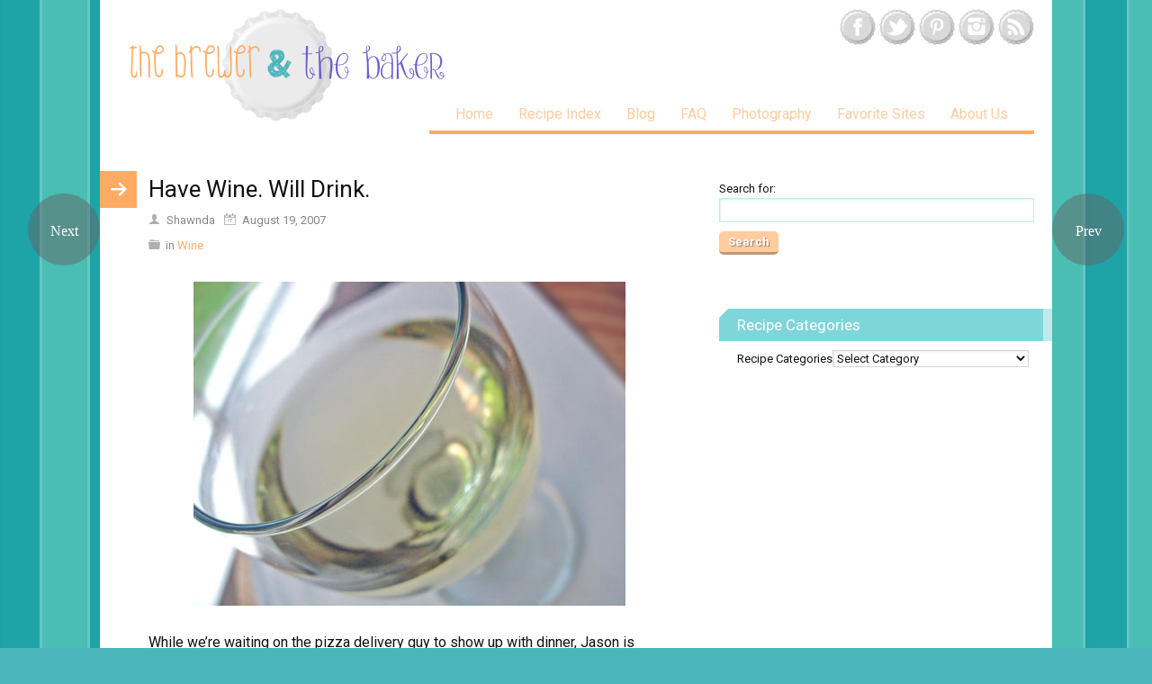

--- FILE ---
content_type: text/html; charset=UTF-8
request_url: https://www.thebrewerandthebaker.com/archives/466
body_size: 7995
content:
<!DOCTYPE html>
<html dir="ltr" lang="en">
<head>
<meta charset="UTF-8" />
<!-- Global Site Tag (gtag.js) - Google Analytics -->
<script async src="https://www.googletagmanager.com/gtag/js?id=UA-33559348-1"></script>
<script>
	window.dataLayer = window.dataLayer || [];
	function gtag(){dataLayer.push(arguments);}
	gtag('js', new Date());
	gtag('config', 'UA-33559348-1');
</script>
<meta name="viewport" content="width=device-width, initial-scale=1" />
<link rel="dns-prefetch" href="//fonts.googleapis.com" />
<link rel="preconnect" href="https://fonts.gstatic.com" crossorigin />
<link rel="stylesheet" href="https://fonts.googleapis.com/css?family=Roboto:400,400i,700" />
<link rel="stylesheet" href="https://www.thebrewerandthebaker.com/wp-content/thesis/skins/pearsonified/css.css" />
<title>Have Wine. Will Drink.</title>
<meta name="description" content="While we&#8217;re waiting on the pizza delivery guy to show up with dinner, Jason is enjoying a horrifically violent game on his new Xbox 360 (an early anniversary/thanks for the kitchen present) and I&#8217;m enjoying a glass of our first Pinot Grigio. What an evening :) The kitchen is coming along nicely &#8211; all the" />
<meta name="robots" content="noodp, noydir" />
<link rel="canonical" href="https://www.thebrewerandthebaker.com/archives/466/" />
<meta name=\"p:domain_verify\" content=\"130db6324b45cb9e2a4a7a4eed76ab5a\"/>
<!-- BLOGHER ADS Begin header tag -->
<script type=\"text/javascript\">
  var blogherads = blogherads || {};
  blogherads.adq = blogherads.adq || [];
</script>
<script type=\"text/javascript\" async=\"async\" data-cfasync=\"false\" src=\"//ads.blogherads.com/79/7949/header.js\"></script>
<!-- BLOGHER ADS End header tag -->
<link rel="alternate" type="application/rss+xml" title="The Brewer &#038; The Baker feed" href="https://www.thebrewerandthebaker.com/feed" />
<link rel="pingback" href="https://www.thebrewerandthebaker.com/xmlrpc.php" />
<meta name='robots' content='max-image-preview:large' />
<link rel='dns-prefetch' href='//s.w.org' />
<link rel="alternate" type="application/rss+xml" title="The Brewer &amp; The Baker &raquo; Have Wine. Will Drink. Comments Feed" href="https://www.thebrewerandthebaker.com/archives/466/feed" />
		<script type="text/javascript">
			window._wpemojiSettings = {"baseUrl":"https:\/\/s.w.org\/images\/core\/emoji\/13.0.1\/72x72\/","ext":".png","svgUrl":"https:\/\/s.w.org\/images\/core\/emoji\/13.0.1\/svg\/","svgExt":".svg","source":{"concatemoji":"https:\/\/www.thebrewerandthebaker.com\/wp-includes\/js\/wp-emoji-release.min.js?ver=5.7.14"}};
			!function(e,a,t){var n,r,o,i=a.createElement("canvas"),p=i.getContext&&i.getContext("2d");function s(e,t){var a=String.fromCharCode;p.clearRect(0,0,i.width,i.height),p.fillText(a.apply(this,e),0,0);e=i.toDataURL();return p.clearRect(0,0,i.width,i.height),p.fillText(a.apply(this,t),0,0),e===i.toDataURL()}function c(e){var t=a.createElement("script");t.src=e,t.defer=t.type="text/javascript",a.getElementsByTagName("head")[0].appendChild(t)}for(o=Array("flag","emoji"),t.supports={everything:!0,everythingExceptFlag:!0},r=0;r<o.length;r++)t.supports[o[r]]=function(e){if(!p||!p.fillText)return!1;switch(p.textBaseline="top",p.font="600 32px Arial",e){case"flag":return s([127987,65039,8205,9895,65039],[127987,65039,8203,9895,65039])?!1:!s([55356,56826,55356,56819],[55356,56826,8203,55356,56819])&&!s([55356,57332,56128,56423,56128,56418,56128,56421,56128,56430,56128,56423,56128,56447],[55356,57332,8203,56128,56423,8203,56128,56418,8203,56128,56421,8203,56128,56430,8203,56128,56423,8203,56128,56447]);case"emoji":return!s([55357,56424,8205,55356,57212],[55357,56424,8203,55356,57212])}return!1}(o[r]),t.supports.everything=t.supports.everything&&t.supports[o[r]],"flag"!==o[r]&&(t.supports.everythingExceptFlag=t.supports.everythingExceptFlag&&t.supports[o[r]]);t.supports.everythingExceptFlag=t.supports.everythingExceptFlag&&!t.supports.flag,t.DOMReady=!1,t.readyCallback=function(){t.DOMReady=!0},t.supports.everything||(n=function(){t.readyCallback()},a.addEventListener?(a.addEventListener("DOMContentLoaded",n,!1),e.addEventListener("load",n,!1)):(e.attachEvent("onload",n),a.attachEvent("onreadystatechange",function(){"complete"===a.readyState&&t.readyCallback()})),(n=t.source||{}).concatemoji?c(n.concatemoji):n.wpemoji&&n.twemoji&&(c(n.twemoji),c(n.wpemoji)))}(window,document,window._wpemojiSettings);
		</script>
		<style type="text/css">
img.wp-smiley,
img.emoji {
	display: inline !important;
	border: none !important;
	box-shadow: none !important;
	height: 1em !important;
	width: 1em !important;
	margin: 0 .07em !important;
	vertical-align: -0.1em !important;
	background: none !important;
	padding: 0 !important;
}
</style>
	<link rel='stylesheet' id='thesis-clever-page-navigation-css'  href='https://www.thebrewerandthebaker.com/wp-content/thesis/boxes/thesis-clever-page-navigation/css/style.css?ver=5.7.14' type='text/css' media='all' />
<link rel='stylesheet' id='wp-block-library-css'  href='https://www.thebrewerandthebaker.com/wp-includes/css/dist/block-library/style.min.css?ver=5.7.14' type='text/css' media='all' />
<link rel='stylesheet' id='sheknows-infuse-css'  href='https://www.thebrewerandthebaker.com/wp-content/plugins/sheknows-infuse/public/css/style.css?ver=1.0.28' type='text/css' media='all' />
<script type='text/javascript' src='https://www.thebrewerandthebaker.com/wp-includes/js/jquery/jquery.min.js?ver=3.5.1' id='jquery-core-js'></script>
<script type='text/javascript' src='https://www.thebrewerandthebaker.com/wp-includes/js/jquery/jquery-migrate.min.js?ver=3.3.2' id='jquery-migrate-js'></script>
<script type='text/javascript' src='https://www.thebrewerandthebaker.com/wp-content/plugins/editableRecipe/php/../js/jquery.bxslider.min.js?ver=5.7.14' id='custom-script-js'></script>
<link rel="https://api.w.org/" href="https://www.thebrewerandthebaker.com/wp-json/" /><link rel="alternate" type="application/json" href="https://www.thebrewerandthebaker.com/wp-json/wp/v2/posts/466" /><link rel="alternate" type="application/json+oembed" href="https://www.thebrewerandthebaker.com/wp-json/oembed/1.0/embed?url=https%3A%2F%2Fwww.thebrewerandthebaker.com%2Farchives%2F466" />
<link rel="alternate" type="text/xml+oembed" href="https://www.thebrewerandthebaker.com/wp-json/oembed/1.0/embed?url=https%3A%2F%2Fwww.thebrewerandthebaker.com%2Farchives%2F466&#038;format=xml" />
<link rel="stylesheet"
	href="https://www.thebrewerandthebaker.com/wp-content/plugins/editableRecipe/css/er_slider.css" />
	<link rel="stylesheet"
	href="https://www.thebrewerandthebaker.com/wp-content/plugins/editableRecipe/js/jquery.bxslider.css" />
<link rel="stylesheet" href="https://www.thebrewerandthebaker.com/wp-content/plugins/editableRecipe/css/er_main.css" />
<!-- Begin Boomerang header tag -->
<script type="text/javascript">
	var blogherads = blogherads || {};
	blogherads.adq = blogherads.adq || [];

	blogherads.adq.push(function () {
												blogherads.setTargeting("ci", 466);
								blogherads.setTargeting("pt", "post");
								blogherads.setTargeting("ch", "wine");
								blogherads.setTargeting("admants", ["S_10955","S_11103","S_13126","S_13706","S_16069","S_16219","S_1","S_25195","S_28272","S_4284","S_4286","S_4288","S_4308","S_4359","S_4362","S_4530","S_4791","S_5019","S_6310","S_6648","S_6651","S_6764","S_6766","S_6776","S_6896","S_7075","S_7363","S_8531"]);
				});
</script>
<script type="text/javascript" async="async" data-cfasync="false" src="https://ads.blogherads.com/static/blogherads.js"></script>
<script type="text/javascript" async="async" data-cfasync="false" src="https://ads.blogherads.com/79/7949/header.js"></script>
<!-- End Boomerang header tag -->
<link rel="shortcut icon" href="https://www.thebrewerandthebaker.com/wp-content/themes/thesis/lib/images/favicon.ico" />
<noscript><style>.nav { display: block; }</style></noscript></head>
<body class="template-single">
<div class="container">
	<div id="header">
		<div id="social_media" class="text_box">
			<a href="http://www.facebook.com/pages/Confections-of-a-Foodie-Bride/113484432026887?ref=sgm"><img src="https://www.thebrewerandthebaker.com/wp-content/uploads/2015/06/facebook_2015.png" alt="Facebook"/></img></a>
<a href="https://twitter.com/BrewerAndBaker"><img src="https://www.thebrewerandthebaker.com/wp-content/uploads/2015/06/twitter_2015.png" alt="Twitter"/></img></a>
<a href="https://www.pinterest.com/brewerandbaker/"><img src="https://www.thebrewerandthebaker.com/wp-content/uploads/2015/06/pinterest_2015.png" alt="Pinterest"/></img></a>
<a href="https://instagram.com/shawndah"><img src="https://www.thebrewerandthebaker.com/wp-content/uploads/2015/06/instagram_2015.png" alt="Instagram"/></img></a> <a href="https://www.thebrewerandthebaker.com/feed"><img src="https://www.thebrewerandthebaker.com/wp-content/uploads/2015/06/rss_2015.png" alt="RSS Subscription"/></img></a>
		</div>
		<div id="site_title"><a href="https://www.thebrewerandthebaker.com"><img id="thesis_logo_image" src="https://www.thebrewerandthebaker.com/wp-content/uploads/2015/06/g3928_5.png" alt="The Brewer & The Baker" width="373" height="125" title="visit the home page" /></a></div>
		<span class="menu_control">≡ Menu</span>
<ul id="menu-main-menu" class="nav"><li id="menu-item-19797" class="menu-item menu-item-type-post_type menu-item-object-page menu-item-home menu-item-19797"><a href="https://www.thebrewerandthebaker.com/">Home</a></li>
<li id="menu-item-4409" class="menu-item menu-item-type-post_type menu-item-object-page menu-item-4409"><a href="https://www.thebrewerandthebaker.com/recipe-index">Recipe Index</a></li>
<li id="menu-item-19796" class="menu-item menu-item-type-post_type menu-item-object-page current_page_parent menu-item-19796"><a href="https://www.thebrewerandthebaker.com/blog">Blog</a></li>
<li id="menu-item-4472" class="menu-item menu-item-type-post_type menu-item-object-page menu-item-4472"><a href="https://www.thebrewerandthebaker.com/faqs">FAQ</a></li>
<li id="menu-item-19798" class="menu-item menu-item-type-post_type menu-item-object-page menu-item-19798"><a href="https://www.thebrewerandthebaker.com/photography">Photography</a></li>
<li id="menu-item-6867" class="menu-item menu-item-type-post_type menu-item-object-page menu-item-6867"><a href="https://www.thebrewerandthebaker.com/blog-roll-eat-with-your-eyes">Favorite Sites</a></li>
<li id="menu-item-4411" class="menu-item menu-item-type-post_type menu-item-object-page menu-item-4411"><a href="https://www.thebrewerandthebaker.com/about">About Us</a></li>
</ul>
	</div>
	<div class="columns">
		<div class="content grt">
			<article id="post-466" class="post_box top" itemscope itemtype="http://schema.org/Article">
				<link itemprop="mainEntityOfPage" href="https://www.thebrewerandthebaker.com/archives/466" />
				<header class="headline_area">
					<h1 class="headline" itemprop="headline">Have Wine. Will Drink.</h1>
					<span class="post_author" itemprop="author">Shawnda</span>
					<meta itemprop="datePublished" content="2007-08-19" />
					<meta itemprop="dateModified" content="2007-08-19" />
					<span class="post_date" title="2007-08-19">August 19, 2007</span>

					<div class="post_cats" itemprop="keywords">
						<span class="post_cats_intro">in</span>
						<a href="https://www.thebrewerandthebaker.com/archives/category/wine" rel="category tag">Wine</a>
					</div>
				</header>
				<div class="post_content" itemprop="articleBody">
<p><img id="image465" src="http://www.thebrewerandthebaker.com/wp-content/uploads/2007/08/dscn0592a.jpg" alt="Pinot Grigio" style="display: block; margin-left: auto; margin-right: auto" /></p>
<p>While we&#8217;re waiting on the pizza delivery guy to show up with dinner, Jason is enjoying a horrifically violent game on his new Xbox 360 (an early anniversary/thanks for the kitchen present) and I&#8217;m enjoying a glass of our first Pinot Grigio. What an evening 🙂</p>
<p>The kitchen is coming along nicely &#8211; all the electrical and gas work is done, the recessed lights are up, and now it&#8217;s on to plumbing and drywall this week. I can&#8217;t remember the last time I cooked, much less <em>what</em> I cooked. I just spent the last 30 minutes drooling over all the goodies in my Google Reader. So many bookmarks, so many days &#8217;til my kitchen works again!</p>
				</div>
			</article>
			<section id="comments">
				<div class="comments_intro"><span class="num_comments">3</span> comments&#8230; <a href="#commentform" rel="nofollow">add one</a></div>
				<ul class="comment_list">
					<li class="comment even thread-even depth-1" id="comment-3222">
						<div class="comment_head">
							<span class="comment_author"><a href='http://tinnedtomatoes.blogspot.com' rel='external nofollow ugc' class='url'>Holler</a></span>
							<a class="comment_permalink" href="#comment-3222" title="permalink to this comment" rel="nofollow">&#58893;</a>
							<a rel='nofollow' class='comment-reply-link' href='https://www.thebrewerandthebaker.com/archives/466?replytocom=3222#commentform' data-commentid="3222" data-postid="466" data-belowelement="comment-body-3222" data-respondelement="commentform" data-replyto="Reply to Holler" aria-label='Reply to Holler'>&#58897;</a>
							<span class="avatar"><a href="http://tinnedtomatoes.blogspot.com" rel="nofollow"><img alt='' src='https://secure.gravatar.com/avatar/85bb0e418a10c77c9a8889ec93a5ebe9?s=88&#038;d=mm&#038;r=g' srcset='https://secure.gravatar.com/avatar/85bb0e418a10c77c9a8889ec93a5ebe9?s=176&#038;d=mm&#038;r=g 2x' class='avatar avatar-88 photo' height='88' width='88' loading='lazy'/></a></span>
						</div>
						<div class="comment_text" id="comment-body-3222">
<p>Hope you enjoy that glass of wine!<br />
You will not see Jason much now he has an xbox 360! I am telling you that through personal experience! Graham says over my shoulder, that Jason should get forza 2, which is racing game, where you can design your own cars! Beware on that one, whole days disappear! Although Graham has great fun with it.<br />
Oh well, it will leave you more blogging time!<br />
Hope the kitchen is finished soon!</p>
						</div>
</li><!-- #comment-## -->
					<li class="comment odd alt thread-odd thread-alt depth-1" id="comment-3223">
						<div class="comment_head">
							<span class="comment_author"><a href='http://thyme2.typepad.com' rel='external nofollow ugc' class='url'>Katiez</a></span>
							<a class="comment_permalink" href="#comment-3223" title="permalink to this comment" rel="nofollow">&#58893;</a>
							<a rel='nofollow' class='comment-reply-link' href='https://www.thebrewerandthebaker.com/archives/466?replytocom=3223#commentform' data-commentid="3223" data-postid="466" data-belowelement="comment-body-3223" data-respondelement="commentform" data-replyto="Reply to Katiez" aria-label='Reply to Katiez'>&#58897;</a>
							<span class="avatar"><a href="http://thyme2.typepad.com" rel="nofollow"><img alt='' src='https://secure.gravatar.com/avatar/b876a826c0bbbb5c94db58de6255e0fd?s=88&#038;d=mm&#038;r=g' srcset='https://secure.gravatar.com/avatar/b876a826c0bbbb5c94db58de6255e0fd?s=176&#038;d=mm&#038;r=g 2x' class='avatar avatar-88 photo' height='88' width='88' loading='lazy'/></a></span>
						</div>
						<div class="comment_text" id="comment-body-3223">
<p>It should be finished for all of the lovely fall vegetables, winter squashes, peppers&#8230; just keep drinking the wine and bookmarking&#8230;.it&#8217;ll come!</p>
						</div>
</li><!-- #comment-## -->
					<li class="comment even thread-even depth-1" id="comment-3270">
						<div class="comment_head">
							<span class="comment_author"><a href='http://www.reciperate.com' rel='external nofollow ugc' class='url'>Noah Oliphant</a></span>
							<a class="comment_permalink" href="#comment-3270" title="permalink to this comment" rel="nofollow">&#58893;</a>
							<a rel='nofollow' class='comment-reply-link' href='https://www.thebrewerandthebaker.com/archives/466?replytocom=3270#commentform' data-commentid="3270" data-postid="466" data-belowelement="comment-body-3270" data-respondelement="commentform" data-replyto="Reply to Noah Oliphant" aria-label='Reply to Noah Oliphant'>&#58897;</a>
							<span class="avatar"><a href="http://www.reciperate.com" rel="nofollow"><img alt='' src='https://secure.gravatar.com/avatar/a2d20f934afce9a0b1e93027d658a36e?s=88&#038;d=mm&#038;r=g' srcset='https://secure.gravatar.com/avatar/a2d20f934afce9a0b1e93027d658a36e?s=176&#038;d=mm&#038;r=g 2x' class='avatar avatar-88 photo' height='88' width='88' loading='lazy'/></a></span>
						</div>
						<div class="comment_text" id="comment-body-3270">
<p>Oh man we just started with an Architect.  I think I will be in cooking withdrawl before long.</p>
<p>Check out my personal page!<br />
<a href='http://www.reciperate.com/arkboynko/' rel="nofollow">reciperate</a></p>
						</div>
</li><!-- #comment-## -->
				</ul>
				<div id="commentform">
					<form method="post" action="https://www.thebrewerandthebaker.com/wp-comments-post.php">
						<p class="comment_form_title">Leave a Comment</p>
						<p id="comment_form_name">
							<label for="author">Name <span class="required" title="Required">*</span></label>
							<input type="text" id="author" class="input_text" name="author" value="" tabindex="1" aria-required="true" />
						</p>
						<p id="comment_form_email">
							<label for="email">Email <span class="required" title="Required">*</span></label>
							<input type="text" id="email" class="input_text" name="email" value="" tabindex="2" aria-required="true" />
						</p>
						<p id="comment_form_url">
							<label for="url">Website</label>
							<input type="text" id="url" class="input_text" name="url" value="" tabindex="3" />
						</p>
						<p id="comment_form_comment">
							<label for="comment">Comment</label>
							<textarea name="comment" id="comment" class="input_text" tabindex="4" rows="6"></textarea>
						</p>
						<a rel="nofollow" id="cancel-comment-reply-link" href="/archives/466#respond" style="display:none;">Cancel</a>
						<p class="comment-form-cookies-consent">
							<input id="wp-comment-cookies-consent" name="wp-comment-cookies-consent" type="checkbox" value="yes" />
							<label for="wp-comment-cookies-consent">Save my name, email, and website in this browser for the next time I comment.</label>
						</p>
						<p id="comment_form_submit">
							<input type="submit" id="submit" class="input_submit" name="submit" tabindex="5" value="Submit" />
						</p>
<input type='hidden' name='comment_post_ID' value='466' id='comment_post_ID' />
<input type='hidden' name='comment_parent' id='comment_parent' value='0' />
<p style="display: none;"><input type="hidden" id="akismet_comment_nonce" name="akismet_comment_nonce" value="ccb04e5ced" /></p><input type="hidden" id="ak_js" name="ak_js" value="227"/><textarea name="ak_hp_textarea" cols="45" rows="8" maxlength="100" style="display: none !important;"></textarea>					</form>
				</div>
			</section>
			<div class="prev_next">
				<div class="next_post"><a href="https://www.thebrewerandthebaker.com/archives/467" rel="next"></a></div>
				<div class="previous_post"><a href="https://www.thebrewerandthebaker.com/archives/462" rel="prev"></a></div>
			</div>
		</div>
		<div class="sidebar">
<div class="widget widget_search" id="search-3"><form role="search" method="get" id="searchform" class="searchform" action="https://www.thebrewerandthebaker.com/">
				<div>
					<label class="screen-reader-text" for="s">Search for:</label>
					<input type="text" value="" name="s" id="s" />
					<input type="submit" id="searchsubmit" value="Search" />
				</div>
			</form></div><div class="widget widget_categories" id="categories-4"><p class="widget_title">Recipe Categories</p><form action="https://www.thebrewerandthebaker.com" method="get"><label class="screen-reader-text" for="cat">Recipe Categories</label><select  name='cat' id='cat' class='postform' >
	<option value='-1'>Select Category</option>
	<option class="level-0" value="17">Appetizers</option>
	<option class="level-0" value="230">Asian &amp; Indian</option>
	<option class="level-0" value="107">Baby &amp; Toddler Friendly</option>
	<option class="level-0" value="83">Beverages</option>
	<option class="level-1" value="133">&nbsp;&nbsp;&nbsp;Margaritas</option>
	<option class="level-0" value="60">Blog Events</option>
	<option class="level-1" value="110">&nbsp;&nbsp;&nbsp;Food Blog Camp</option>
	<option class="level-1" value="102">&nbsp;&nbsp;&nbsp;Project Pastry Queen</option>
	<option class="level-0" value="4">Bread</option>
	<option class="level-0" value="11">Breakfast</option>
	<option class="level-1" value="174">&nbsp;&nbsp;&nbsp;Eggs Benedict</option>
	<option class="level-0" value="140">Cajun</option>
	<option class="level-0" value="82">Condiments</option>
	<option class="level-0" value="45">Cookbooks</option>
	<option class="level-0" value="195">Copycats</option>
	<option class="level-0" value="128">Crafts</option>
	<option class="level-0" value="109">Crockpot</option>
	<option class="level-0" value="118">Desserts</option>
	<option class="level-1" value="219">&nbsp;&nbsp;&nbsp;Brownies</option>
	<option class="level-1" value="52">&nbsp;&nbsp;&nbsp;Cakes &amp; Cupcakes</option>
	<option class="level-1" value="58">&nbsp;&nbsp;&nbsp;Candy</option>
	<option class="level-1" value="7">&nbsp;&nbsp;&nbsp;Chocolate</option>
	<option class="level-2" value="244">&nbsp;&nbsp;&nbsp;&nbsp;&nbsp;&nbsp;Peppermint Bark</option>
	<option class="level-1" value="135">&nbsp;&nbsp;&nbsp;Cobblers and Crisps</option>
	<option class="level-1" value="59">&nbsp;&nbsp;&nbsp;Cookies and Bars</option>
	<option class="level-1" value="44">&nbsp;&nbsp;&nbsp;Ice Cream</option>
	<option class="level-1" value="70">&nbsp;&nbsp;&nbsp;Pastry</option>
	<option class="level-1" value="71">&nbsp;&nbsp;&nbsp;Pies and Tarts</option>
	<option class="level-1" value="114">&nbsp;&nbsp;&nbsp;Pudding &amp; Mousse</option>
	<option class="level-0" value="68">Diabetic-friendly</option>
	<option class="level-0" value="139">Disasters &amp; Failures &amp; Oopses</option>
	<option class="level-0" value="28">DIY</option>
	<option class="level-0" value="117">Entrees</option>
	<option class="level-1" value="54">&nbsp;&nbsp;&nbsp;Beef</option>
	<option class="level-1" value="173">&nbsp;&nbsp;&nbsp;Burgers &amp; Sliders</option>
	<option class="level-1" value="30">&nbsp;&nbsp;&nbsp;Chicken &amp; Turkey</option>
	<option class="level-1" value="202">&nbsp;&nbsp;&nbsp;Lamb</option>
	<option class="level-1" value="49">&nbsp;&nbsp;&nbsp;Pasta</option>
	<option class="level-2" value="171">&nbsp;&nbsp;&nbsp;&nbsp;&nbsp;&nbsp;Carbonara</option>
	<option class="level-2" value="240">&nbsp;&nbsp;&nbsp;&nbsp;&nbsp;&nbsp;Lasagna</option>
	<option class="level-2" value="183">&nbsp;&nbsp;&nbsp;&nbsp;&nbsp;&nbsp;Mac &amp; Cheese</option>
	<option class="level-1" value="56">&nbsp;&nbsp;&nbsp;Pizza</option>
	<option class="level-1" value="41">&nbsp;&nbsp;&nbsp;Pork</option>
	<option class="level-1" value="87">&nbsp;&nbsp;&nbsp;Quiche, Frittata, and Strata</option>
	<option class="level-1" value="29">&nbsp;&nbsp;&nbsp;Sandwich &amp; Wraps</option>
	<option class="level-1" value="190">&nbsp;&nbsp;&nbsp;School Night Eats</option>
	<option class="level-1" value="32">&nbsp;&nbsp;&nbsp;Seafood</option>
	<option class="level-1" value="67">&nbsp;&nbsp;&nbsp;Soup, Stew, and Chili</option>
	<option class="level-1" value="211">&nbsp;&nbsp;&nbsp;Tacos, Enchiladas &amp; Quesadillas</option>
	<option class="level-1" value="120">&nbsp;&nbsp;&nbsp;Vegetarian</option>
	<option class="level-0" value="164">Favorite bloggers</option>
	<option class="level-0" value="88">Freezer Friendly</option>
	<option class="level-0" value="47">Fruit</option>
	<option class="level-0" value="122">Garden</option>
	<option class="level-0" value="121">Giveaways</option>
	<option class="level-0" value="165">Greek</option>
	<option class="level-0" value="141">Guilty Pleasures</option>
	<option class="level-0" value="85">Holiday Favorites</option>
	<option class="level-1" value="136">&nbsp;&nbsp;&nbsp;Christmas</option>
	<option class="level-1" value="132">&nbsp;&nbsp;&nbsp;Cinco de Mayo</option>
	<option class="level-1" value="221">&nbsp;&nbsp;&nbsp;Cookouts &amp; Picnics</option>
	<option class="level-1" value="228">&nbsp;&nbsp;&nbsp;Halloween</option>
	<option class="level-1" value="170">&nbsp;&nbsp;&nbsp;Mardi Gras</option>
	<option class="level-1" value="177">&nbsp;&nbsp;&nbsp;Mother&#8217;s Day</option>
	<option class="level-1" value="79">&nbsp;&nbsp;&nbsp;Thanksgiving</option>
	<option class="level-1" value="168">&nbsp;&nbsp;&nbsp;Valentine&#8217;s Day</option>
	<option class="level-0" value="142">Ingredients</option>
	<option class="level-1" value="166">&nbsp;&nbsp;&nbsp;Apples</option>
	<option class="level-1" value="216">&nbsp;&nbsp;&nbsp;Artichokes</option>
	<option class="level-1" value="148">&nbsp;&nbsp;&nbsp;Asparagus</option>
	<option class="level-1" value="194">&nbsp;&nbsp;&nbsp;Beer</option>
	<option class="level-1" value="209">&nbsp;&nbsp;&nbsp;Blackberries</option>
	<option class="level-1" value="169">&nbsp;&nbsp;&nbsp;Blood orange</option>
	<option class="level-1" value="186">&nbsp;&nbsp;&nbsp;Blueberries</option>
	<option class="level-1" value="157">&nbsp;&nbsp;&nbsp;Brie</option>
	<option class="level-1" value="198">&nbsp;&nbsp;&nbsp;Broccoli</option>
	<option class="level-1" value="243">&nbsp;&nbsp;&nbsp;butternut squash</option>
	<option class="level-1" value="182">&nbsp;&nbsp;&nbsp;cantaloupe</option>
	<option class="level-1" value="222">&nbsp;&nbsp;&nbsp;Caramelized Onions</option>
	<option class="level-1" value="167">&nbsp;&nbsp;&nbsp;Cauliflower</option>
	<option class="level-1" value="185">&nbsp;&nbsp;&nbsp;Cherries</option>
	<option class="level-1" value="208">&nbsp;&nbsp;&nbsp;Cherries &amp; Berries</option>
	<option class="level-1" value="229">&nbsp;&nbsp;&nbsp;Chile con Queso</option>
	<option class="level-1" value="179">&nbsp;&nbsp;&nbsp;Chipotle peppers</option>
	<option class="level-1" value="145">&nbsp;&nbsp;&nbsp;Citrus</option>
	<option class="level-1" value="225">&nbsp;&nbsp;&nbsp;Corn</option>
	<option class="level-1" value="163">&nbsp;&nbsp;&nbsp;Cranberries</option>
	<option class="level-1" value="149">&nbsp;&nbsp;&nbsp;Crawfish</option>
	<option class="level-1" value="188">&nbsp;&nbsp;&nbsp;Cucumber</option>
	<option class="level-1" value="154">&nbsp;&nbsp;&nbsp;Dulce de Leche</option>
	<option class="level-1" value="192">&nbsp;&nbsp;&nbsp;eggplant</option>
	<option class="level-1" value="160">&nbsp;&nbsp;&nbsp;Figs</option>
	<option class="level-1" value="155">&nbsp;&nbsp;&nbsp;Goat cheese</option>
	<option class="level-1" value="144">&nbsp;&nbsp;&nbsp;Grapefruit</option>
	<option class="level-1" value="201">&nbsp;&nbsp;&nbsp;green beans</option>
	<option class="level-1" value="220">&nbsp;&nbsp;&nbsp;Guava</option>
	<option class="level-1" value="161">&nbsp;&nbsp;&nbsp;Hatch chiles</option>
	<option class="level-1" value="176">&nbsp;&nbsp;&nbsp;HEB Primo Picks</option>
	<option class="level-1" value="175">&nbsp;&nbsp;&nbsp;Kale</option>
	<option class="level-1" value="233">&nbsp;&nbsp;&nbsp;Kiwi</option>
	<option class="level-1" value="146">&nbsp;&nbsp;&nbsp;Lemon</option>
	<option class="level-1" value="147">&nbsp;&nbsp;&nbsp;Lime</option>
	<option class="level-1" value="189">&nbsp;&nbsp;&nbsp;Mango</option>
	<option class="level-1" value="234">&nbsp;&nbsp;&nbsp;Okra</option>
	<option class="level-1" value="241">&nbsp;&nbsp;&nbsp;Pantry Staples</option>
	<option class="level-1" value="162">&nbsp;&nbsp;&nbsp;Peaches and apricots</option>
	<option class="level-1" value="227">&nbsp;&nbsp;&nbsp;Peanut Butter</option>
	<option class="level-1" value="232">&nbsp;&nbsp;&nbsp;Pears</option>
	<option class="level-1" value="231">&nbsp;&nbsp;&nbsp;Peas</option>
	<option class="level-1" value="215">&nbsp;&nbsp;&nbsp;Pesto</option>
	<option class="level-1" value="238">&nbsp;&nbsp;&nbsp;Pimento Cheese</option>
	<option class="level-1" value="178">&nbsp;&nbsp;&nbsp;Pineapple</option>
	<option class="level-1" value="159">&nbsp;&nbsp;&nbsp;Plums</option>
	<option class="level-1" value="224">&nbsp;&nbsp;&nbsp;Polenta &amp; Grits</option>
	<option class="level-1" value="214">&nbsp;&nbsp;&nbsp;Pomegranate</option>
	<option class="level-1" value="199">&nbsp;&nbsp;&nbsp;potatoes</option>
	<option class="level-1" value="235">&nbsp;&nbsp;&nbsp;Prosciutto</option>
	<option class="level-1" value="191">&nbsp;&nbsp;&nbsp;Pumpkin</option>
	<option class="level-1" value="156">&nbsp;&nbsp;&nbsp;Quinoa</option>
	<option class="level-1" value="213">&nbsp;&nbsp;&nbsp;Raspberries</option>
	<option class="level-1" value="236">&nbsp;&nbsp;&nbsp;Sage</option>
	<option class="level-1" value="172">&nbsp;&nbsp;&nbsp;Salmon</option>
	<option class="level-1" value="242">&nbsp;&nbsp;&nbsp;Sausage</option>
	<option class="level-1" value="226">&nbsp;&nbsp;&nbsp;Spinach</option>
	<option class="level-1" value="245">&nbsp;&nbsp;&nbsp;Sriracha</option>
	<option class="level-1" value="143">&nbsp;&nbsp;&nbsp;Strawberries</option>
	<option class="level-1" value="184">&nbsp;&nbsp;&nbsp;Summer Tomatoes</option>
	<option class="level-1" value="187">&nbsp;&nbsp;&nbsp;Tilapia</option>
	<option class="level-1" value="181">&nbsp;&nbsp;&nbsp;Watermelon</option>
	<option class="level-1" value="200">&nbsp;&nbsp;&nbsp;Wine</option>
	<option class="level-1" value="197">&nbsp;&nbsp;&nbsp;Zoodles</option>
	<option class="level-1" value="180">&nbsp;&nbsp;&nbsp;Zucchini</option>
	<option class="level-0" value="246">Instant Pot</option>
	<option class="level-0" value="90">Lighter &amp; Healthier</option>
	<option class="level-1" value="196">&nbsp;&nbsp;&nbsp;The Great Detox of 2015</option>
	<option class="level-0" value="127">Menus</option>
	<option class="level-0" value="131">Mexican &amp; TexMex</option>
	<option class="level-0" value="75">Muffins and Scones</option>
	<option class="level-0" value="46">On the grill</option>
	<option class="level-0" value="38">On the side</option>
	<option class="level-1" value="86">&nbsp;&nbsp;&nbsp;Beans &amp; Legumes</option>
	<option class="level-1" value="81">&nbsp;&nbsp;&nbsp;Dressing and Stuffings</option>
	<option class="level-1" value="217">&nbsp;&nbsp;&nbsp;Grains &amp; Rice</option>
	<option class="level-1" value="27">&nbsp;&nbsp;&nbsp;Veggies</option>
	<option class="level-0" value="150">Parties &amp; Entertaining</option>
	<option class="level-1" value="151">&nbsp;&nbsp;&nbsp;Cat in The Hat</option>
	<option class="level-1" value="153">&nbsp;&nbsp;&nbsp;Dinosaur Train</option>
	<option class="level-0" value="124">Photography &amp; Props</option>
	<option class="level-0" value="125">Quick &amp; Easy</option>
	<option class="level-0" value="126">Recipe Collections</option>
	<option class="level-0" value="22">Restaurant review</option>
	<option class="level-0" value="158">Running</option>
	<option class="level-0" value="26">Salads</option>
	<option class="level-0" value="237">School Lunches</option>
	<option class="level-0" value="239">Spiralized</option>
	<option class="level-0" value="218">Starches</option>
	<option class="level-0" value="193">Tailgating Favorites</option>
	<option class="level-0" value="39">Take-out Fake-out</option>
	<option class="level-0" value="129">Texas</option>
	<option class="level-0" value="19">Tips</option>
	<option class="level-0" value="134">Travel</option>
	<option class="level-0" value="1">Uncategorized</option>
	<option class="level-0" value="152">Whole30</option>
	<option class="level-0" value="16">Wine</option>
	<option class="level-0" value="123">Wine Making &amp; Home Brewing</option>
	<option class="level-1" value="207">&nbsp;&nbsp;&nbsp;29 Ale</option>
	<option class="level-1" value="204">&nbsp;&nbsp;&nbsp;Caramel Amber Ale</option>
	<option class="level-1" value="206">&nbsp;&nbsp;&nbsp;Christmas Ale</option>
	<option class="level-1" value="205">&nbsp;&nbsp;&nbsp;What We&#8217;re Drinking</option>
</select>
</form>
<script type="text/javascript">
/* <![CDATA[ */
(function() {
	var dropdown = document.getElementById( "cat" );
	function onCatChange() {
		if ( dropdown.options[ dropdown.selectedIndex ].value > 0 ) {
			dropdown.parentNode.submit();
		}
	}
	dropdown.onchange = onCatChange;
})();
/* ]]> */
</script>

			</div><div class="widget widget_text" id="text-92">			<div class="textwidget"><!-- BLOGHER ADS Begin 300x600 main ad -->
<div id="skm-mainad-Middle3"></div>
<script type="text/javascript">
  blogherads.adq.push(function() {
    blogherads.defineSlot('Middle3', 'skm-mainad-Middle3').setMainAd().display();
  });
</script>
<!-- BLOGHER ADS End 300x600 main ad --></div>
		</div><div class="widget widget_text" id="text-115">			<div class="textwidget"><div>
<iframe src="/ads/ad-google-adsense.html" style="border: 0;"></iframe>
</div></div>
		</div>		</div>
	</div>
	<div id="footer">
		<p class="attribution">This site rocks the <a href="https://pearsonified.com/" rel="nofollow">Pearsonified</a> Skin for <a href="http://diythemes.com/" rel="nofollow">Thesis</a>.</p>
		<p><a href="https://www.thebrewerandthebaker.com/wp-admin/"><abbr title="WordPress">WP</abbr> Admin</a></p>
	</div>
</div>
<script type='text/javascript' src='https://www.thebrewerandthebaker.com/wp-includes/js/comment-reply.min.js?ver=5.7.14' id='comment-reply-js'></script>
<script type='text/javascript' src='https://www.thebrewerandthebaker.com/wp-includes/js/wp-embed.min.js?ver=5.7.14' id='wp-embed-js'></script>
<script async="async" type='text/javascript' src='https://www.thebrewerandthebaker.com/wp-content/plugins/akismet/_inc/form.js?ver=4.1.9' id='akismet-form-js'></script>
<script>(function(d,g){d[g]||(d[g]=function(g){return this.querySelectorAll("."+g)},Element.prototype[g]=d[g])})(document,"getElementsByClassName");(function(){var classes = document.getElementsByClassName('menu_control');for (i = 0; i < classes.length; i++) {classes[i].onclick = function() {var menu = this.nextElementSibling;if (/show_menu/.test(menu.className))menu.className = menu.className.replace('show_menu', '').trim();else menu.className += ' show_menu';if (/menu_control_triggered/.test(this.className))this.className = this.className.replace('menu_control_triggered', '').trim();else this.className += ' menu_control_triggered';};}})();</script>
</body>
</html>

--- FILE ---
content_type: text/html
request_url: https://www.thebrewerandthebaker.com/ads/ad-google-adsense.html
body_size: 87
content:
<!DOCTYPE html>
<html lang="en">
<head>
  <meta charset="utf-8" />
  <title>Title</title>
  <style>
    html{ overflow: hidden; }
    body { margin: 0; padding: 0; }
  </style>
</head>
<body>
    <script async src="//pagead2.googlesyndication.com/pagead/js/adsbygoogle.js"></script>
    <!-- 336x280 -->
    <ins class="adsbygoogle"
         style="display:inline-block;width:336px;height:280px"
         data-ad-client="ca-pub-3580140679668404"
         data-ad-slot="8221706855"></ins>
    <script>
    (adsbygoogle = window.adsbygoogle || []).push({});
    </script>
</body>
</html>


--- FILE ---
content_type: text/html; charset=utf-8
request_url: https://www.google.com/recaptcha/api2/aframe
body_size: 268
content:
<!DOCTYPE HTML><html><head><meta http-equiv="content-type" content="text/html; charset=UTF-8"></head><body><script nonce="9LgKz3grqJ9b5g-adG-4sQ">/** Anti-fraud and anti-abuse applications only. See google.com/recaptcha */ try{var clients={'sodar':'https://pagead2.googlesyndication.com/pagead/sodar?'};window.addEventListener("message",function(a){try{if(a.source===window.parent){var b=JSON.parse(a.data);var c=clients[b['id']];if(c){var d=document.createElement('img');d.src=c+b['params']+'&rc='+(localStorage.getItem("rc::a")?sessionStorage.getItem("rc::b"):"");window.document.body.appendChild(d);sessionStorage.setItem("rc::e",parseInt(sessionStorage.getItem("rc::e")||0)+1);localStorage.setItem("rc::h",'1764186595214');}}}catch(b){}});window.parent.postMessage("_grecaptcha_ready", "*");}catch(b){}</script></body></html>

--- FILE ---
content_type: text/css
request_url: https://www.thebrewerandthebaker.com/wp-content/thesis/skins/pearsonified/css.css
body_size: 6233
content:
/*
 * ---:[ Thesis CSS reset ]:---
 */
* {
  margin: 0;
  padding: 0;
  word-wrap: break-word; }

html {
  -webkit-text-size-adjust: 100%;
  -ms-text-size-adjust: 100%; }

h1,
h2,
h3,
h4,
h5,
h6 {
  font-weight: normal; }

table {
  border-collapse: collapse;
  border-spacing: 0; }

img,
fieldset {
  border: 0; }

abbr,
acronym {
  text-decoration: none; }

code {
  line-height: 1em; }

pre {
  overflow: auto;
  clear: both;
  word-wrap: normal;
  -moz-tab-size: 4;
  tab-size: 4; }

sub,
sup {
  line-height: 0.5em; }

img,
.wp-caption {
  max-width: 100%;
  height: auto; }

iframe,
video,
embed,
object {
  display: block;
  max-width: 100%; }

img {
  display: block; }

.left,
.alignleft,
img[align="left"] {
  display: block;
  float: left; }

.right,
.alignright,
img[align="right"] {
  display: block;
  float: right; }

.center,
.aligncenter,
img[align="middle"] {
  display: block;
  margin-right: auto;
  margin-left: auto;
  text-align: center;
  float: none;
  clear: both; }

.block,
.alignnone {
  display: block;
  clear: both; }

input[type="submit"],
button {
  cursor: pointer;
  overflow: visible;
  -webkit-appearance: none; }

.wp-smiley {
  display: inline; }

/*
 * ---:[ icon font ]:---
 */
@font-face {
  font-family: icons;
  src: url('fonts/icons.eot');
  src: url('fonts/icons.eot?#iefix') format('embedded-opentype'), url('fonts/icons.ttf') format('truetype'), url('fonts/icons.woff') format('woff'), url('fonts/icons.svg#icons') format('svg');
  font-weight: normal;
  font-style: normal; }
/*
 * ---:[ global styles ]:---
 */
body {
  font-family: "Roboto", sans-serif;
  font-size: 16px;
  line-height: 27px;
  color: #111111;
  background-color: #4ab6bb;
  background-image: url('images/bg1.png'); }

a {
  color: #ffab63;
  text-decoration: none; }

p a {
  text-decoration: underline; }

code,
pre {
  font-family: Consolas, Menlo, Monaco, Courier, Verdana, sans-serif; }

.right,
.alignright,
img[align="right"],
.left,
.alignleft,
img[align="left"] {
  float: none; }

.frame,
.post_image_box,
.wp-caption {
  box-sizing: border-box; }

/*
 * ---:[ layout structure ]:---
 */
.container,
.columns > .content,
.columns > .sidebar {
  margin: 0 auto; }

.columns {
  background-color: white;
  padding-top: 41px;
  padding-right: 27px;
  padding-left: 27px; }

.columns > .sidebar {
  border-top: 1px solid #d6d6d6;
  padding-top: 54px;
  clear: both; }

/*
 * ---:[ header ]:---
 */
#header {
  position: relative;
  padding: 14px 27px; }

#site_title {
  font-size: 42px;
  line-height: 1.2em;
  font-weight: bold;
  color: white; }

#site_title img {
  display: inline-block;
  vertical-align: bottom; }

#site_title a {
  color: white; }

#site_tagline {
  clear: both;
  color: #ffecdb; }

/*
 * ---:[ nav menu ]:---
 */
.nav,
.menu_control {
  font-size: 16px;
  line-height: 23px; }

.nav {
  display: none;
  position: relative;
  width: 219px;
  height: 0;
  top: 7px;
  list-style: none;
  z-index: 2; }

.nav:before,
.nav > li > .sub-menu:before {
  position: absolute;
  top: -7px;
  left: 27px;
  content: '';
  border: 7px solid transparent;
  border-top-width: 0;
  border-bottom-color: #ff9235; }

.nav > li > .sub-menu:before {
  display: none; }

.nav .sub-menu {
  list-style: none;
  padding-left: 14px; }

.nav a,
.show_menu {
  display: block; }

.nav a,
.menu_control {
  color: #ffecdb;
  padding: 7px 14px; }

.nav a:hover,
.menu_control:hover {
  color: white;
  background-color: #ffab63; }

.nav .current-menu-item > a {
  color: #ffecdb;
  background-color: #ffab63;
  cursor: text; }

.nav li {
  background-color: #ff9235; }

.menu_control {
  display: block;
  color: #ffecdb;
  cursor: pointer;
  margin: 7px -27px 0 -27px;
  padding-right: 27px;
  padding-left: 27px;
  -webkit-user-select: none;
  -moz-user-select: none;
  -ms-user-select: none;
  user-select: none; }

/*
 * ---:[ core input and button styles ]:---
 */
input[type="text"],
input[type="email"],
input[type="number"],
input[type="tel"],
input[type="password"],
select,
textarea,
.input_text {
  font-size: inherit;
  line-height: 1em;
  font-family: inherit;
  font-weight: inherit;
  color: #111111;
  border: 1px solid #d6d6d6;
  background-color: white;
  box-shadow: inset 1px 1px 2px rgba(0, 0, 0, 0.08);
  box-sizing: border-box; }

textarea,
textarea.input_text {
  line-height: inherit;
  display: block; }

button,
input[type="submit"],
.input_submit {
  display: inline-block;
  position: relative;
  font-family: inherit;
  font-size: inherit;
  line-height: 1em;
  font-weight: bold;
  color: white;
  text-shadow: 1px 1px 1px rgba(0, 0, 0, 0.4);
  text-decoration: none;
  background-color: #ffcca0;
  border: 3px solid rgba(0, 0, 0, 0.25);
  border-width: 0 0 3px 0;
  cursor: pointer;
  overflow: visible;
  -webkit-appearance: none; }

button:active,
input[type="submit"]:active,
.input_submit:active {
  margin-top: 2px;
  border-bottom-width: 1px; }

/*
 * ---:[ context-specific input and button modifications ]:---
 */
.grt input[type="text"],
.grt input[type="email"],
.grt input[type="number"],
.grt input[type="tel"],
.grt input[type="password"],
.grt textarea,
.grt .input_text {
  width: 100%;
  padding: 7px; }

.grt button,
.grt input[type="submit"],
.grt .input_submit {
  padding: 7px 14px;
  border-radius: 7px; }

/*
 * ---:[ pearsonified featured image ]:---
 */
#pfied_featured_item {
  position: relative;
  background-color: black; }

#pfied_featured_item img {
  width: 100%;
  height: auto; }

#pfied_featured_item .wp-caption-text {
  color: white;
  background-color: rgba(0, 0, 0, 0.7);
  padding: 14px 27px; }

/*
 * ---:[ GRT base styles with spaced paragraphs ]:---
 */
.grt,
.grt h3 {
  font-size: 16px;
  line-height: 27px; }

.grt .headline {
  font-size: 26px;
  line-height: 40px; }

.grt h2,
.grt .widget_title,
.grt .email_form_title {
  font-size: 20px;
  line-height: 32px;
  margin-top: 41px;
  margin-bottom: 14px; }

.grt h4,
.grt .small,
.grt .caption,
.grt .wp-caption p {
  font-size: 13px;
  line-height: 23px; }

.grt h4 {
  line-height: 27px; }

.grt p,
.grt ul,
.grt ol,
.grt blockquote,
.grt pre,
.grt dl,
.grt dd,
.grt .block,
.grt .center,
.grt .aligncenter,
.grt .alignnone,
.grt .left,
.grt .alignleft,
.grt .right,
.grt .alignright,
.grt .alert,
.grt .note,
.grt .post_image,
.grt .post_image_box,
.grt .caption,
.grt .wp-post-image,
.grt .wp-caption,
.headline_area {
  margin-bottom: 27px; }

.grt .wp-caption img,
.grt .post_image_box .post_image,
.grt .thumb {
  margin-bottom: 14px; }

.grt ul ul,
.grt ul ol,
.grt ol ul,
.grt ol ol,
.wp-caption p,
.grt .alert > :last-child,
.grt .note > :last-child,
.grt blockquote.right p,
.grt blockquote.left p,
.grt .box > :last-child {
  margin-bottom: 0; }

/*
 * ---:[ contextual/discretionary content column styles ]:---
 */

.grt h3 {
  font-weight: bold; }

.grt h4 {
  text-transform: uppercase; }

.grt ul {
  list-style-type: square; }

.grt ul,
.grt ol {
  margin-left: 27px; }

.grt sub,
.grt sup {
  color: #888888; }

.grt blockquote {
  color: #888888;
  padding-left: 27px; }

.grt blockquote.right,
.grt blockquote.left {
  font-size: 26px;
  line-height: 37px;
  padding-left: 0; }

.grt pre,
.grt code {
  font-size: 15px; }

.grt pre,
.grt .note,
.grt .alert {
  padding: 27px; }

.grt pre {
  background-color: #ededed; }

.grt .note,
.grt .alert {
  background-color: #ededed;
  margin-right: -27px;
  margin-left: -27px;
  border-left: 7px solid #d6d6d6;
  padding-left: 20px; }

.grt .alert {
  background-color: #f8eab0;
  border-color: #f3db78; }

.grt .frame,
.grt .post_image_box,
.grt .wp-caption {
  background-color: #ededed;
  border: 1px solid #d6d6d6;
  padding: 14px; }

.wp-caption.aligncenter img {
  margin-right: auto;
  margin-left: auto; }

.wp-caption .wp-caption-text .wp-smiley {
  display: inline;
  margin-bottom: 0; }

.grt .caption {
  color: #888888;
  margin-top: -14px; }

.grt .drop_cap {
  font-size: 54px;
  line-height: 1em;
  color: #888888;
  margin-right: 0.15em;
  float: left; }

.grt .footnotes {
  font-size: 13px;
  line-height: 23px;
  color: #888888; }

.grt .footnotes p {
  margin-bottom: 14px; }

.grt .box,
.grt .thesis_email_form {
  background-color: #ffecdb;
  margin: 27px -27px;
  border-left: 7px solid #ffd3ad;
  padding: 27px 27px 27px 20px; }

.box input[type="text"],
.box .input_text,
.grt .thesis_email_form input[type="text"],
.grt .thesis_email_form .input_text {
  border-color: #ffd3ad; }

.box button,
.box input[type="submit"],
.box .input_submit,
.grt .thesis_email_form button,
.grt .thesis_email_form input[type="submit"],
.grt .thesis_email_form .input_submit {
  background-color: #aee5e8; }

.grt .widget {
  margin-top: 54px;
  margin-bottom: 54px; }

.grt .widget_title {
  margin-top: 0; }

.grt .widget_recent_entries a:hover,
.grt .thesis-killer-recent-entries a:hover {
  text-decoration: underline; }

/*
 * ---:[ post box styles ]:---
 */
.post_box {
  position: relative;
  margin-bottom: 54px; }

.headline_area {
  font-size: 13px;
  line-height: 27px;
  color: #888888; }

.headline,
.headline a {
  color: #111111;
  text-decoration: none; }

.headline a:hover {
  color: #ffab63;
  text-decoration: none; }

.headline_area .avatar {
  display: none; }

.headline_area .post_date,
.headline_area .twitter_profile {
  margin-left: 7px; }

.headline + .post_date,
.headline + .twitter_profile,
.headline + meta + meta + .post_date,
.headline + meta + .num_comments_link,
.headline_area .post_author ~ .twitter_profile ~ .post_date {
  margin-left: 0; }

.headline_area .post_author ~ .twitter_profile:after,
.archive .headline_area .post_author ~ .post_date:after {
  content: '\a';
  height: 0;
  white-space: pre; }

.post_author a:hover,
.post_edit:hover,
.post_content a,
.post_cats a:hover,
.post_tags a:hover,
.twitter_profile a:hover {
  text-decoration: underline; }

.post_edit {
  position: absolute;
  width: 41px;
  font-size: 13px;
  line-height: 27px;
  color: #ffab63;
  background-color: #ffecdb;
  text-align: center; }

.post_edit:hover {
  text-decoration: none;
  color: white;
  background-color: #ffab63; }

.headline_area .post_edit {
  top: 0;
  right: -27px; }

.post_box .author_description,
.post_box .footnotes {
  margin: 27px 0;
  border-top: 1px dotted #d6d6d6;
  padding-top: 27px; }

.post_box .author_description_intro {
  font-weight: bold; }

.post_box .author_description .avatar {
  float: right;
  width: 81px;
  height: 81px;
  margin: 0 0 14px 14px; }

.post_box .post_cats,
.post_box .post_tags {
  color: #888888; }

.num_comments_link {
  display: inline-block;
  font-size: 13px;
  color: #888888; }

.num_comments {
  font-size: 27px;
  line-height: 0.5em;
  color: #111111; }

.num_comments_link:hover .num_comments {
  color: #ffab63; }

.post_box .num_comments_link {
  margin-top: 27px; }

/*
 * ---:[ icons ]:---
 */
.post_author:before,
.post_date:before,
.twitter_profile:before,
.post_cats:before,
.post_tags:before {
  font-family: icons;
  color: #aeaeae; }

.post_author:before {
  content: '\e60e\2000'; }

.post_date:before {
  content: '\e612\2000'; }

.twitter_profile:before {
  content: '\e602\2000'; }

.post_cats:before {
  content: '\e616\2009'; }

.post_tags:before {
  content: '\e613\2009'; }

/*
 * ---:[ template-specific content elements ]:---
 */
.archive_intro {
  margin-bottom: 41px;
  border-bottom: 1px dotted #d6d6d6;
  padding-bottom: 27px; }

.archive_content {
  margin-top: 27px; }

.archive {
  margin-bottom: 54px; }

.archive .headline_area {
  margin-bottom: 0; }

.archive .num_comments_link {
  margin-top: 0; }

.archive .num_comments {
  font-size: 13px;
  line-height: 27px;
  color: #888888; }

.archive .num_comments_link:before {
  font-family: icons;
  content: '\e619\2000';
  color: #aeaeae; }

/*
 * ---:[ comments ]:---
 */
#comments {
  margin: 54px 0; }

.comments_intro,
.comments_closed {
  color: #888888; }

.comments_intro {
  padding-bottom: 14px;
  border-bottom: 1px dotted #d6d6d6; }

.grt .comments_intro,
.grt .comments_closed {
  margin-bottom: 41px; }

.grt .comment_list {
  list-style-type: none;
  margin: 0 0 54px 0; }

.comment {
  position: relative;
  margin-bottom: 54px; }

.comment .children {
  list-style-type: none; }

.children .comment {
  margin-top: 54px; }

.comment_head {
  position: relative;
  margin-bottom: 14px; }

.comment_author {
  font-weight: bold; }

.comment_author a {
  color: #111111; }

.comment_author a:hover {
  color: #ffab63; }

.comment_permalink,
.comment-reply-link {
  display: inline-block;
  font-family: icons;
  font-size: 13px;
  padding: 0 7px;
  border-radius: 7px; }

.comment_permalink:hover,
.comment-reply-link:hover {
  background-color: #ededed; }

.comment_date {
  display: none;
  font-size: 13px;
  margin-left: 7px;
  color: #888888; }

.comment_date a {
  color: #888888; }

.comment span.avatar {
  display: none;
  width: 41px;
  height: 41px; }

.comment_edit {
  position: absolute;
  top: 0;
  right: -27px;
  width: 41px;
  font-size: 13px;
  line-height: 27px;
  text-align: center;
  color: #ffab63;
  background-color: #ffecdb; }

.comment_edit:hover {
  color: white;
  background-color: #ffab63; }

.comments_closed:before {
  font-family: icons;
  content: '\e618\0020'; }

/*
 * ---:[ comment form ]:---
 */
#commentform {
  color: #111111;
  background-color: #ededed;
  margin-right: -27px;
  margin-left: -27px;
  border-left: 7px solid #d6d6d6;
  padding: 14px 27px 14px 20px; }

.comment #commentform {
  margin-top: 27px; }

.comment_form_title {
  font-size: 20px;
  line-height: 32px;
  border-bottom: 1px solid #d6d6d6;
  padding-bottom: 14px; }

#commentform p {
  margin-bottom: 14px; }

#commentform label {
  display: block; }

#commentform .input_submit {
  font-size: 20px; }

#commentform .required {
  color: #dd0000; }

#commentform #comment_form_submit {
  margin-bottom: 0; }

.comment_moderated {
  font-weight: bold; }

#cancel-comment-reply-link {
  position: relative;
  float: right;
  font-size: 13px;
  line-height: 19px;
  background-color: white;
  border: 1px solid #d6d6d6;
  border-width: 1px 1px 3px 1px;
  padding: 7px 14px;
  border-radius: 7px; }

#cancel-comment-reply-link:active {
  margin-top: 2px;
  border-bottom-width: 1px; }

#cancel-comment-reply-link:before {
  font-family: icons;
  content: '\e610\2000';
  vertical-align: top; }

.login_alert {
  font-weight: bold;
  border: 1px solid #d6d6d6;
  background-color: #ededed; }

/*
 * ---:[ prev/next links + comment intro/nav ]:---
 */
.prev_next,
.comment_nav {
  clear: both;
  color: #111111;
  margin-top: 27px;
  border: 1px dotted #d6d6d6;
  border-width: 1px 0 0 0; }

.comment_nav {
  margin-bottom: 41px;
  border-bottom-width: 1px; }

.prev_next .next_post,
.prev_next .next_posts,
.next_comments {
  text-align: right;
  border-bottom: 1px dotted #d6d6d6; }

.next_comments {
  border-top: 1px dotted #d6d6d6;
  border-bottom: 0; }

.prev_next .previous_posts,
.prev_next .next_posts,
.previous_comments,
.next_comments {
  display: block; }

.prev_next a,
.comment_nav a {
  display: block;
  text-decoration: none;
  padding: 14px; }

.prev_next .previous_post a {
  padding-left: 41px; }

.prev_next .next_post a {
  position: relative;
  padding-right: 41px; }

.prev_next a:hover,
.comment_nav a:hover {
  color: white;
  background-color: #ffab63; }

.prev_next a:before,
.prev_next a:after,
.previous_comments a:before,
.next_comments a:after {
  font-family: icons;
  vertical-align: top; }

.previous_posts a:before,
.previous_post a:before,
.previous_comments a:before {
  content: '\e60f\2000'; }

.next_posts a:after,
.next_post a:after,
.next_comments a:after {
  content: '\2000\e60c'; }

.previous_post a:before,
.next_post a:after {
  display: inline-block;
  min-width: 27px; }

.previous_post a:before {
  margin-left: -41px;
  padding-left: 14px;
  text-align: left; }

.next_post a:after {
  position: absolute;
  top: 14px;
  text-align: right; }

/*
 * ---:[ sidebar ]:---
 */
.sidebar {
  font-size: 13px;
  line-height: 20px; }

.sidebar .widget,
.sidebar .text_box,
.sidebar .query_box,
.sidebar .box {
  margin-bottom: 40px; }

.sidebar p,
.sidebar ul,
.sidebar ol,
.sidebar blockquote,
.sidebar pre,
.sidebar dl,
.sidebar dd,
.sidebar .left,
.sidebar .alignleft,
.sidebar .right,
.sidebar .alignright,
.sidebar .center,
.sidebar .aligncenter,
.sidebar .block,
.sidebar .alignnone {
  margin-bottom: 20px; }

.sidebar .left,
.sidebar .alignleft {
  margin-right: 20px; }

.sidebar ul ul,
.sidebar ul ol,
.sidebar ol ul,
.sidebar ol ol,
.sidebar .right,
.sidebar .alignright,
.sidebar .stack {
  margin-left: 20px; }

.sidebar .post_content,
.sidebar .post_excerpt {
  margin-top: 20px; }

.sidebar ul ul,
.sidebar ul ol,
.sidebar ol ul,
.sidebar ol ol,
.sidebar .post_excerpt p {
  margin-bottom: 0; }

.sidebar .widget_title,
.sidebar .email_form_title,
.sidebar .headline {
  font-size: 17px;
  line-height: 26px; }

.sidebar .widget_title {
  position: relative;
  color: white;
  text-shadow: 1px 1px 0 rgba(0, 0, 0, 0.2);
  background-color: #7ed6da;
  margin-bottom: 10px;
  border-right: 10px solid #beeaec;
  padding: 5px 20px; }

.sidebar .widget_title:before {
  position: absolute;
  top: -10px;
  left: 0;
  content: '';
  border: 10px solid transparent;
  border-right-width: 0;
  border-left-color: white; }

.sidebar .widget_recent_entries .widget_title,
.sidebar .widget_archive .widget_title,
.sidebar .thesis-killer-recent-entries .widget_title {
  margin-bottom: 5px; }

.sidebar .widget_categories > ul {
  margin-top: -5px; }

.sidebar .query_box .post_author,
.sidebar .query_box .post_date {
  color: #888888; }

.sidebar .widget ul {
  list-style-type: none; }

.sidebar .widget_recent_comments > ul > li {
  margin-bottom: 14px; }

.sidebar .widget_text ul {
  list-style-type: square;
  margin-left: 20px; }

.sidebar .widget li a {
  display: block;
  color: #111111;
  padding: 5px 20px; }

.sidebar .widget li a:hover {
  background-color: #effafa; }

.sidebar .widget_recent_comments #recentcomments {
  padding-left: 20px; }

.sidebar .widget_recent_comments li a {
  color: #ffab63; }

.sidebar .widget_recent_comments li a:hover {
  text-decoration: underline;
  background-color: transparent; }

.sidebar .widget li a:before,
.sidebar .widget_recent_comments > ul > li:before {
  display: inline-block;
  font-family: icons;
  content: '\e60c';
  min-width: 20px;
  color: #d6d6d6;
  margin-left: -20px;
  vertical-align: bottom; }

.sidebar .widget_recent_comments li a:before {
  display: none; }

.sidebar .widget_recent_comments > ul > li:before {
  content: '\e619'; }

.sidebar .widget_categories li a:before {
  content: '\e616'; }

.sidebar .widget_archives li a:before {
  content: '\e612'; }

.sidebar .widget li a:hover:before {
  color: #ffab63; }

.sidebar input[type="text"],
.sidebar .input_text {
  width: 100%;
  margin-bottom: 10px;
  padding: 5px; }

.sidebar button,
.sidebar input[type="submit"],
.sidebar .input_submit {
  background-color: #ffcca0;
  padding: 5px 10px;
  border-radius: 5px; }

.sidebar textarea.input_text {
  line-height: 20px; }

.sidebar .searchform,
.sidebar .search_form {
  background-color: #e3f6f7;
  margin-top: -10px;
  padding: 20px; }

.sidebar .searchform input[type="text"],
.sidebar .search_form input[type="text"] {
  border-color: #c0ebed; }

.sidebar .box {
  background-color: #ffecdb;
  border-right: 10px solid #ffd3ad;
  padding: 20px;
  box-sizing: border-box; }

.sidebar .box button,
.sidebar .box input[type="submit"],
.sidebar .box .input_submit {
  background-color: #aee5e8; }

/*
 * ---:[ footer ]:---
 */
#footer {
  font-size: 13px;
  line-height: 23px;
  color: #d9cbbf;
  text-align: center;
  padding: 14px 27px; }

#footer a {
  color: #d9cbbf; }

#footer a:hover {
  color: #ffecdb; }

/*
 * ---:[ email signup forms ]:---
 */
.grt .email_form_title {
  margin-top: 0; }

.grt .thesis_email_form p,
.grt .thesis_email_form input[type="text"],
.grt .thesis_email_form input[type="email"],
.grt .thesis_email_form .input_text {
  margin-bottom: 14px; }

.grt .thesis_email_form button,
.grt .thesis_email_form input[type="submit"],
.grt .thesis_email_form .input_submit {
  padding: 9px 14px; }

.sidebar .thesis_email_form {
  margin-bottom: 40px; }

.sidebar .email_form_title,
.sidebar .email_form_intro {
  margin-bottom: 10px; }

.sidebar .thesis_email_form button,
.sidebar .thesis_email_form input[type="submit"],
.sidebar .thesis_email_form .input_submit {
  padding: 5px 10px; }

/*
 * ---:[ custom templates ]:---
 */
.landing #header {
  padding-right: 27px;
  padding-left: 27px; }

.landing #site_title,
.landing #site_tagline,
.landing .headline_area,
.landing .thesis_email_form {
  text-align: center; }

.landing #site_title img {
  margin: 0 auto; }

.landing .columns > .content {
  float: none;
  margin: 0 auto; }

.landing .post_box:before {
  display: none; }

.landing .headline_area .post_edit {
  top: 0; }

/*
 * ---:[ WooCommerce ]:---
 */
.woocommerce .page-title,
.woocommerce .product_title {
  font-size: 26px;
  line-height: 40px;
  margin-bottom: 27px; }

.woocommerce .products .product h2 {
  line-height: 23px; }

.woocommerce .grt .woocommerce-result-count,
.woocommerce .grt .woocommerce-ordering {
  margin-bottom: 27px; }

.woocommerce-result-count {
  font-size: 13px;
  line-height: 23px;
  color: #888888; }

.woocommerce .grt .woocommerce-ordering {
  line-height: 1em; }

.woocommerce .grt .woocommerce-pagination {
  float: left;
  clear: both;
  margin-top: -21px;
  margin-bottom: 14px; }

.woocommerce .grt #comments .woocommerce-pagination {
  margin-top: 0; }

.woocommerce .woocommerce-pagination > .page-numbers {
  text-align: center;
  margin: 0; }

.woocommerce #review_form_wrapper {
  clear: both; }

.woocommerce-archive .archive_intro {
  margin-bottom: 27px; }

.woocommerce .products a.button,
.woocommerce .cart button.button,
.grt .woocommerce input.button,
.woocommerce .grt input.button,
.woocommerce .grt #respond input#submit {
  font-family: inherit;
  line-height: 1em;
  padding: 7px; }

.woocommerce .cart button.button {
  line-height: 18px; }

.woocommerce .grt button.button.alt,
.woocommerce .grt #respond input#submit {
  display: inline-block;
  position: relative;
  color: white;
  background-color: #ffcca0;
  text-shadow: 1px 1px 1px rgba(0, 0, 0, 0.4);
  border: 3px solid rgba(0, 0, 0, 0.25);
  border-width: 0 0 3px 0;
  border-radius: 7px; }

.woocommerce .grt button.button.alt:hover,
.woocommerce .grt #respond input#submit:hover {
  color: white;
  background-color: #ffcca0; }

.woocommerce .grt button.button.alt:active,
.woocommerce .grt #respond input#submit:active {
  margin-top: 2px;
  border-bottom-width: 1px; }

.woocommerce #comments,
.woocommerce-tabs h2 {
  margin-top: 0; }

.grt .woocommerce form .form-row {
  padding: 0;
  margin-bottom: 14px; }

.woocommerce-product-details__short-description {
  margin-bottom: 27px; }

/*
 * ---:[ checkout and account details ]:---
 */
fieldset legend {
  font-weight: bold; }

.grt fieldset {
  margin-top: 27px;
  margin-bottom: 14px; }

.grt fieldset legend {
  margin-bottom: 14px; }

/*
 * ---:[ contextual adjustments ]:---
 */
.columns p:last-child,
.post_content > :last-child,
.comment_text > :last-child,
.archive_intro > :last-child,
.widget > :last-child,
.textwidget > :last-child {
  margin-bottom: 0; }

#thesis_launcher input {
  font-weight: normal;
  padding: 6px;
  border-radius: 6px; }

#thesis_launcher input:active {
  margin-top: 8px; }

/*
 * ---:[ clearfix ]:---
 */
#header:after,
#site_title:after,
.nav:after,
.columns:after,
.post_box:after,
.post_content:after,
.author_description:after,
.sidebar:after,
.query_box:after,
.prev_next:after,
.comment_text:after,
.comment_nav:after {
  display: table;
  clear: both;
  content: ''; }

/*
 * ---:[ mobile device breakpoint ]:---
 */
@media all and (min-width: 420px) {
  .columns > .sidebar > * {
    float: left;
    clear: both;
    width: 46.552%; }

  .columns > .sidebar > :nth-child(2n + 2) {
    float: right;
    clear: none; }

  .right,
  .alignright,
  img[align="right"] {
    float: right; }

  .left,
  .alignleft,
  img[align="left"] {
    float: left; }

  .grt .right,
  .grt .alignright,
  .grt .stack {
    margin-left: 27px; }

  .grt .left,
  .grt .alignleft {
    margin-right: 27px; }

  .grt blockquote {
    padding-right: 27px; }

  .grt blockquote.right,
  .grt blockquote.left {
    width: 45%;
    margin-bottom: 14px;
    padding-right: 0; }

  .headline_area .post_author ~ .twitter_profile ~ .post_date,
  .headline_area .num_comments_link {
    margin-left: 7px; }

  .headline_area .post_author ~ .twitter_profile:after,
  .archive .headline_area .post_author ~ .post_date:after {
    content: ''; }

  .grt input[type="text"],
  .grt input[type="email"],
  .grt .input_text {
    width: 50%; }

  #commentform textarea.input_text {
    width: 100%; }

  .grt .thesis_email_form input[type="text"],
  .grt .thesis_email_form input[type="email"],
  .grt .thesis_email_form .input_text {
    margin-bottom: 0; }

  .grt .thesis_email_form button,
  .grt .thesis_email_form input[type="submit"],
  .grt .thesis_email_form .input_submit {
    margin-left: 7px;
    vertical-align: top; }

  .comment_date {
    display: inline-block; }

  .previous_comments,
  .next_comments {
    width: 50%;
    box-sizing: border-box; }

  .previous_comments {
    float: left; }

  .next_comments {
    float: right;
    border-top: 0; } }

/*
 * ---:[ natural layout break 1 ]:---
 */
@media all and (min-width: 634px) {
  .columns > .content,
  .columns > .sidebar {
    width: 580px; }

  .columns > .sidebar > * {
    width: 270px; }

  .menu_control {
    display: inline-block;
    position: absolute;
    right: 54px;
    bottom: 14px;
    margin: 0;
    padding-right: 14px;
    padding-left: 14px; }

  .nav {
    position: absolute;
    top: auto;
    right: 54px;
    bottom: 7px; }

  .nav:before {
    right: 27px;
    left: auto; }

  #pfied_featured_item .wp-caption-text {
    position: absolute;
    bottom: 27px; }

  .prev_next .previous_post,
  .prev_next .next_post,
  .prev_next .previous_posts,
  .prev_next .next_posts {
    width: 50%;
    box-sizing: border-box; }

  .prev_next .next_posts,
  .prev_next .next_post,
  .next_comments {
    float: right; }

  .prev_next .next_post,
  .prev_next .next_posts {
    border-bottom: 0; } }

/*
 * ---:[ natural layout break 2 ]:---
 */
@media all and (min-width: 688px) {
  #header,
  .columns,
  #footer {
    padding-right: 54px;
    padding-left: 54px; }

  .landing_full .columns > .content,
  .full_page .columns > .content {
    width: 100%; }

  #pfied_featured_item .wp-caption-text {
    padding-left: 54px; }

  .post_box:before,
  .comment:before,
  .woocommerce .page-title:before {
    position: absolute;
    left: -54px;
    width: 41px;
    font-family: icons;
    font-size: 20px;
    line-height: 41px;
    text-align: center;
    color: white; }

  .woocommerce .page-title {
    position: relative; }

  .post_box:before,
  .woocommerce .page-title:before {
    content: '\e60c';
    background-color: #ffab63; }

  .template-front .post_box:before {
    content: '\e614'; }

  .template-page .post_box:before {
    content: '\e61a'; }

  .template-author .archive_intro:before {
    content: '\e60e'; }

  .template-category .archive_intro:before {
    content: '\e616'; }

  .template-tag .archive_intro:before {
    content: '\e613'; }

  .template-month .archive_intro:before,
  .template-day .archive_intro:before,
  .template-year .archive_intro:before {
    content: '\e612'; }

  .template-search .archive_intro:before {
    content: '\e617'; }

  .template-fourohfour .post_box:before {
    content: '\e618'; }

  .grt .note,
  .grt .alert,
  .grt .box,
  .grt .thesis_email_form,
  #commentform {
    margin-left: -41px;
    border-left-width: 14px;
    padding-left: 27px; }

  .headline_area .avatar {
    display: block;
    position: absolute;
    top: 0;
    left: -54px;
    width: 41px;
    height: 41px; }

  .headline_area .post_edit {
    top: 41px;
    right: auto;
    left: -54px; }

  .comment:before {
    top: -7px;
    content: '\e619';
    background-color: #aeaeae; }

  .comment.bypostauthor:before {
    background-color: #ffab63; }

  .comment span.avatar {
    display: block;
    position: absolute;
    top: -7px;
    left: -54px; }

  .comment_edit {
    top: 34px;
    right: auto;
    left: -54px; }

  .comment .children {
    margin-left: 54px; } }

/*
 * ---:[ natural layout break 3 (desktop) ]:---
 */
@media all and (min-width: 1058px) {
  .container {
    width: 1058px; }

  .columns > .content {
    float: left; }

  .columns > .sidebar {
    float: right;
    clear: none;
    width: 330px;
    border-top: 0;
    padding-top: 0; }

  .columns > .sidebar > * {
    width: auto;
    float: none; }

  .columns > .sidebar > :nth-child(2n + 2) {
    float: none;
    clear: both; }

  #header,
  .columns {
    padding-right: 20px;
    padding-left: 54px; }

  .full_page .columns,
  .landing .columns {
    padding-right: 54px; }

  .menu_control,
  .nav:before {
    display: none; }

  .nav {
    display: block;
    width: auto;
    height: auto;
    right: 20px;
    bottom: 14px; }

  .nav li {
    position: relative; }

  .nav > li {
    float: left;
    background-color: transparent; }

  .nav > li > .sub-menu:before {
    display: block;
    top: 0;
    right: 27px;
    left: auto; }

  .nav .sub-menu {
    display: none;
    position: absolute;
    right: 0;
    text-align: right;
    padding-top: 7px;
    padding-left: 0; }

  .nav .sub-menu li {
    width: 192px;
    background-color: #ff9235; }

  .nav .sub-menu .sub-menu {
    top: 0;
    left: 192px;
    text-align: left;
    padding-top: 0; }

  .nav li:hover > .sub-menu {
    display: block; }

  .nav .current-menu-item > a {
    background-color: #ff9235; }

  .nav .sub-menu .current-menu-item > a {
    background-color: #ffab63; }

  .landing .grt .note,
  .landing .grt .alert,
  .landing .grt .box,
  .landing .grt .thesis_email_form {
    margin-right: -27px;
    margin-left: -41px;
    padding-left: 27px; }

  .landing_full .grt .note,
  .landing_full .grt .alert,
  .landing_full .grt .box,
  .landing_full .grt .thesis_email_form {
    margin-left: -54px;
    padding-left: 41px; }

  .grt .note,
  .grt .alert,
  .grt .box,
  .grt .thesis_email_form {
    margin-right: 0;
    margin-left: -54px;
    padding-left: 41px; }

  .landing .post_box .footnotes {
    margin-left: 0;
    padding-left: 0; }

  .post_box .author_description,
  .post_box .footnotes,
  .landing_full .post_box .footnotes,
  .archive_intro,
  .comments_intro {
    margin-left: -54px;
    padding-left: 54px; }

  .archive_intro:before {
    left: 0; }

  #commentform {
    margin-right: 0;
    margin-left: -54px;
    border-left-width: 41px;
    padding-left: 14px; }

  .comment_nav,
  .prev_next {
    margin-left: -54px;
    padding-left: 41px; }

  .sidebar .widget_title,
  .sidebar .widget > ul > li,
  .sidebar .box,
  .sidebar .searchform,
  .sidebar .search_form {
    margin-right: -20px;
    margin-left: -20px; }

  .sidebar .widget_recent_comments > ul > li {
    margin-right: 0; } }

/*
 * ---:[ custom CSS ]:---
 */
body {
  background-image: url(\'images/Page-BgTexture.jpg\'); }

#header {
  background-color: white;
  padding-top: 10px;
  padding-left: 20px; }

h2 {
  color: false; }

#header img {
  margin-left: 0px;
  padding-left: 0px; }

.headline a,
.hrecipe h1,
.hrecipe h2 {
  color: #725eca; }

#menu-main-menu {
  border-bottom: 4px solid #ffab63;
  bottom: 0;
  padding-left: 15px;
  padding-right: 15px; }

.nav a,
.menu_control {
  color: #ffcca0; }

.recipeindex img {
  display: inline;
  margin-bottom: 0; }

.sidebar .searchform {
  background: none;
  padding-left: 0; }

.sidebar .widget_title {
  text-shadow: none; }

#my_banner_ad {
  margin-left: auto;
  margin-right: auto;
  width: 970px; }

#my_banner_ad .blogher-ad iframe {
  margin-left: auto;
  margin-right: auto; }

#social_media {
  float: right; }

#social_media img {
  display: inline; }

.teasers_home .headline,
.archive .headline {
  font-size: 1.2em;
  border-bottom: 1px solid #ffab63;
  overflow: hidden;
  margin-bottom: 5px; }

.teasers_home,
.archive {
  float: left;
  width: 270px;
  margin: 0px 10px 10px 10px; }

.teasers_home:nth-child(2n),
.archive:nth-child(2n) {
  clear: both; }

.teasers_home .post_excerpt,
.archive .post_excerpt {
  font-style: italic; }

.prev_next .previous_posts a,
.prev_next .next_posts a,
.prev_next .previous_post a,
.prev_next .next_post a {
  color: white;
    /*
   * font-size: 2.5em;
   */
  font-size: 1em;
  font-family: icons;
  background: #cccccc;
  background: rgba(100, 100, 100, 0.5);
  width: 40px;
  height: 40px;
  border-radius: 50%;
  line-height: 40px;
  text-align: center;
  padding: 20px; }

.prev_next .previous_posts a,
.prev_next .previous_post a {
  position: fixed;
  right: 31px;
  top: 215px; }

.prev_next .next_posts a,
.prev_next .next_post a {
  position: fixed;
  left: 31px;
  top: 215px; }

.prev_next .previous_posts a:hover,
.prev_next .previous_post a:hover {
  background: #ffab63; }

.previous_posts a:before,
.previous_post a:before,
.previous_comments a:before {
    /*
   * content: \'\\e60c\';
   */
  content: 'Prev';
  margin-left: 0;
  padding-left: 0;
  position: relative;
  top: 0; }

.next_posts a:after,
.next_post a:after,
.next_comments a:after {
    /*
   * content: \'\\e60f\';
   */
  content: 'Next';
  margin-left: 0;
  padding-left: 0;
  position: relative;
  top: 0; }

@media screen and (max-width: 1200px) {
  .prev_next .next_posts a,
  .prev_next .previous_posts a,
  .prev_next .next_post a,
  .prev_next .previous_post a {
    top: auto;
    bottom: 75px; }

  .prev_next .next_posts a,
  .prev_next .next_post a {
    left: 15px; }

  .prev_next .previous_posts a,
  .prev_next .previous_post a {
    right: 15px; } }

--- FILE ---
content_type: text/css
request_url: https://www.thebrewerandthebaker.com/wp-content/thesis/boxes/thesis-clever-page-navigation/css/style.css?ver=5.7.14
body_size: 68
content:
.pagination {
    clear: both;
    font-size: 11px;
    line-height: 13px;
    margin-bottom: 30px;
    margin-left: 20px;
    padding: 20px 0;
    position: relative;
}

.pagination span, .pagination a {
    background: none repeat scroll 0 0 #DDDDDD;
    border: 1px solid #CCCCCC;
    color: #111111;
    display: block;
    float: left;
    font-family: helvetica;
    font-size: 1.1em;
    margin: 2px 2px 2px 0;
    padding: 6px 9px 5px;
    text-decoration: none;
    width: auto;
} 
.pagination a:hover{
color:#fff;
background: #555;
border: 1px solid #444444;
}
 
.pagination .current{
padding:6px 9px 5px 9px;
background: #555;
color:#fff;
border: 1px solid #444444;
}

--- FILE ---
content_type: text/css
request_url: https://www.thebrewerandthebaker.com/wp-content/plugins/sheknows-infuse/public/css/style.css?ver=1.0.28
body_size: 91
content:
.sheknows-infuse-ad-float-left {
    float: left;
    margin-right: 10px;
}

.sheknows-infuse-ad-float-right {
    float: right;
    margin-left: 10px;
}

.sheknows-infuse-ad {
	margin-top: 10px;
	margin-bottom: 10px;
	text-align: center;
}

.sheknows-infuse-ad-callout::before {
	content: "ADVERTISEMENT";
	font-size: 10px;
	color: #ccc;
	display: block;
	text-align: center;
	margin-bottom: 2px;
}

.sheknows-infuse-ad-type-banner {
	min-width: 728px;
	min-height: 90px;
}

.sheknows-infuse-ad-type-flexbanner{
	min-width: 970px;
	min-height: 250px;
}

.sheknows-infuse-ad-type-medrec {
	min-width: 300px;
	min-height: 250px;
}

.sheknows-infuse-ad-type-flexrec{
	min-width: 300px;
	min-height: 600px;
}

.sheknows-infuse-ad-type-tinybanner {
	min-width: 320px;
	min-height: 50px;
}

.sheknows-infuse-ad-type-sky{
	min-width: 160px;
	min-height: 600px;
}

.sheknows-infuse-ad-type-mobileincontent{
	min-width: 320px;
	min-height: 250px;
}

.sheknows-infuse-ad-type-wideincontent{
	min-width: 728px;
	min-height: 250px;
}

.sheknows-infuse-ad-type-widestincontent{
	min-width: 970px;
	min-height: 250px;
}


--- FILE ---
content_type: text/css
request_url: https://www.thebrewerandthebaker.com/wp-content/plugins/editableRecipe/css/er_slider.css
body_size: 211
content:
@CHARSET "UTF-8";


ul.er_slider_banner {
	margin-left: 0;
	width: 
	background: #ccc;
}
.er_slider_banner a .er_slider_text{
	width: 100%;
	position: absolute;
	bottom: 10px;
    background: #666\9;
    background: rgba(102, 102, 102, 0.75);
	padding: 7px;
	text-align: center;

}

ul.er_slider_banner {
	list-style-type: none;
}
.er_slider_banner li a:link {
    text-decoration: none;
}

.er_slider_banner li a:visited {
    text-decoration: none;
}

.er_slider_banner li a:hover {
    text-decoration: none;
}

.er_slider_banner li a:active {
    text-decoration: none;
}

.er_slider_banner li .er_slider_image {
	display: block;
    height: 341px;
    width: 100%;
    background-color: #FFF;
	background-repeat: no-repeat;
	background-repeat-x: no-repeat;
	background-position: center;
	background-clip: content-box;
	background-size: contain;

}

.bx-wrapper .bx-next,.bx-wrapper .bx-prev {
    background: #666\9;
    background: rgba(102, 102, 102, 0.75);
    border-radius: 50%;
    font-family: fontello;
    margin: 0;
    padding: 0;
    line-height: 52px;
    text-align: center;
    font-size: 1.7em;
}

.bx-wrapper .bx-next {
	content: '\e801';
}
.bx-wrapper .bx-controls-direction a {
	text-decoration: none;
	
}
.bx-wrapper .bx-prev {
    content: '\e800';
}


--- FILE ---
content_type: text/css
request_url: https://www.thebrewerandthebaker.com/wp-content/plugins/editableRecipe/css/er_main.css
body_size: 369
content:
@CHARSET "UTF-8";


.hrecipe {
    background: #ffffff url('../images/recipegradient.png') top center repeat-x;
    border: 1px solid #e7e6e5;
    -moz-border-radius: 15px;
    border-radius: 15px;
    padding: 20px;
    padding-bottom: 5px;
    margin-bottom: 10px;    
}
.hrecipe ul {
    list-style-type: circle;
}
.hrecipe div.editableRecipe_photo  {
	margin: 20px;
	float: right;
	clear: right;
}

.custom .hrecipe p.summary {
	margin-top: 20px;
}

.hrecipe img {
	border: 1px solid #fff;
}

.hrecipe li.ingredient_header {
	list-style-type: none;
	font-style: italic;
	margin-top: 10px;
	margin-bottom: 5px;
	margin-left: -15px;
}

.hrecipe h1 {
	font-size: 1.3em;
	font-weight: bold;
}

.hrecipe button.print_button {
	float: right;
	text-align: center;
	padding: 3px;
	font-size: 1.1em;
	color: #666;
}

.hrecipe button.print_button img {
	float: left;
	border: none;
    margin-right: 5px;
}

.recipe_index img {
	display: inline;
	height: 190px;
}

img.er_teaser_image {
	margin-right: 10px;
	margin-bottom: 5px;
}

.er_recipeindex_box {
	position: relative;
	display: inline;
}

@font-face {
    font-family: djb_lemon_head;
    src: url(djb_lemon_head_bold.ttf);
}

@font-face {
	font-family: djb_lemon_head_bold;
	src: url(djb_lemon_head_bold.ttf);
}

@font-face {
    font-family: fontello;
    src: url(fontello.ttf);
}

.er_recipeindex_box h2{
    position: absolute;
    bottom: 0;
    left: 0;
    right: 0;
    margin: 0;
    padding: 5px;
    color: #4AB6BB;
    background: rgb(255,255,255); /* fallback color */ 
    background: rgba(255,255,255,0.7);
    text-align: center;
    font-size: 2.2em;
    font-family: djb_lemon_head_bold;
}
